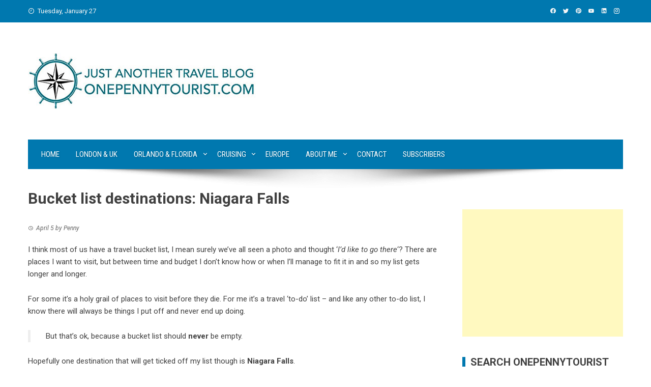

--- FILE ---
content_type: text/html; charset=UTF-8
request_url: http://www.onepennytourist.com/bucket-list-destinations-niagara-falls/
body_size: 12859
content:
<!DOCTYPE html>
<html lang="en-GB">
    <head>
        <meta charset="UTF-8">
        <meta name="viewport" content="width=device-width, initial-scale=1">
        <link rel="profile" href="http://gmpg.org/xfn/11">

        
	  <meta name='robots' content='index, follow, max-image-preview:large, max-snippet:-1, max-video-preview:-1' />
	<style>img:is([sizes="auto" i], [sizes^="auto," i]) { contain-intrinsic-size: 3000px 1500px }</style>
	
	<!-- This site is optimized with the Yoast SEO plugin v25.4 - https://yoast.com/wordpress/plugins/seo/ -->
	<title>Bucket list destinations: Niagara Falls</title>
	<meta name="description" content="Niagara Falls is just one of many, many places on my ever expanding travel bucket list, but that&#039;s ok, because a bucket list should never be empty." />
	<link rel="canonical" href="http://www.onepennytourist.com/bucket-list-destinations-niagara-falls/" />
	<meta property="og:locale" content="en_GB" />
	<meta property="og:type" content="article" />
	<meta property="og:title" content="Bucket list destinations: Niagara Falls" />
	<meta property="og:description" content="Niagara Falls is just one of many, many places on my ever expanding travel bucket list, but that&#039;s ok, because a bucket list should never be empty." />
	<meta property="og:url" content="http://www.onepennytourist.com/bucket-list-destinations-niagara-falls/" />
	<meta property="og:site_name" content="OnePennyTourist" />
	<meta property="article:publisher" content="http://www.facebook.com/OnePennyTourist" />
	<meta property="article:author" content="https://www.facebook.com/OnePennyTourist" />
	<meta property="article:published_time" content="2015-04-05T17:29:19+00:00" />
	<meta property="article:modified_time" content="2015-08-20T10:05:52+00:00" />
	<meta property="og:image" content="http://www.onepennytourist.com/wp-content/uploads/2015/04/Above-Niagara-Falls.jpg" />
	<meta property="og:image:width" content="700" />
	<meta property="og:image:height" content="492" />
	<meta property="og:image:type" content="image/jpeg" />
	<meta name="author" content="Penny" />
	<meta name="twitter:card" content="summary_large_image" />
	<meta name="twitter:creator" content="@onepennytourist" />
	<meta name="twitter:site" content="@onepennytourist" />
	<meta name="twitter:label1" content="Written by" />
	<meta name="twitter:data1" content="Penny" />
	<meta name="twitter:label2" content="Estimated reading time" />
	<meta name="twitter:data2" content="3 minutes" />
	<script type="application/ld+json" class="yoast-schema-graph">{"@context":"https://schema.org","@graph":[{"@type":"Article","@id":"http://www.onepennytourist.com/bucket-list-destinations-niagara-falls/#article","isPartOf":{"@id":"http://www.onepennytourist.com/bucket-list-destinations-niagara-falls/"},"author":{"name":"Penny","@id":"https://www.onepennytourist.com/#/schema/person/f69eb5e5a6588bf7c331b4ba850bcc62"},"headline":"Bucket list destinations: Niagara Falls","datePublished":"2015-04-05T17:29:19+00:00","dateModified":"2015-08-20T10:05:52+00:00","mainEntityOfPage":{"@id":"http://www.onepennytourist.com/bucket-list-destinations-niagara-falls/"},"wordCount":614,"commentCount":8,"publisher":{"@id":"https://www.onepennytourist.com/#organization"},"image":{"@id":"http://www.onepennytourist.com/bucket-list-destinations-niagara-falls/#primaryimage"},"thumbnailUrl":"http://www.onepennytourist.com/wp-content/uploads/2015/04/Above-Niagara-Falls.jpg","articleSection":["Bucket List"],"inLanguage":"en-GB","potentialAction":[{"@type":"CommentAction","name":"Comment","target":["http://www.onepennytourist.com/bucket-list-destinations-niagara-falls/#respond"]}]},{"@type":"WebPage","@id":"http://www.onepennytourist.com/bucket-list-destinations-niagara-falls/","url":"http://www.onepennytourist.com/bucket-list-destinations-niagara-falls/","name":"Bucket list destinations: Niagara Falls","isPartOf":{"@id":"https://www.onepennytourist.com/#website"},"primaryImageOfPage":{"@id":"http://www.onepennytourist.com/bucket-list-destinations-niagara-falls/#primaryimage"},"image":{"@id":"http://www.onepennytourist.com/bucket-list-destinations-niagara-falls/#primaryimage"},"thumbnailUrl":"http://www.onepennytourist.com/wp-content/uploads/2015/04/Above-Niagara-Falls.jpg","datePublished":"2015-04-05T17:29:19+00:00","dateModified":"2015-08-20T10:05:52+00:00","description":"Niagara Falls is just one of many, many places on my ever expanding travel bucket list, but that's ok, because a bucket list should never be empty.","breadcrumb":{"@id":"http://www.onepennytourist.com/bucket-list-destinations-niagara-falls/#breadcrumb"},"inLanguage":"en-GB","potentialAction":[{"@type":"ReadAction","target":["http://www.onepennytourist.com/bucket-list-destinations-niagara-falls/"]}]},{"@type":"ImageObject","inLanguage":"en-GB","@id":"http://www.onepennytourist.com/bucket-list-destinations-niagara-falls/#primaryimage","url":"http://www.onepennytourist.com/wp-content/uploads/2015/04/Above-Niagara-Falls.jpg","contentUrl":"http://www.onepennytourist.com/wp-content/uploads/2015/04/Above-Niagara-Falls.jpg","width":700,"height":492,"caption":"It's on my bucket list - overlooking Niagara Falls. www.onepennytourist.com"},{"@type":"BreadcrumbList","@id":"http://www.onepennytourist.com/bucket-list-destinations-niagara-falls/#breadcrumb","itemListElement":[{"@type":"ListItem","position":1,"name":"Home","item":"https://www.onepennytourist.com/"},{"@type":"ListItem","position":2,"name":"Bucket list destinations: Niagara Falls"}]},{"@type":"WebSite","@id":"https://www.onepennytourist.com/#website","url":"https://www.onepennytourist.com/","name":"OnePennyTourist","description":"Just Another Travel Blog","publisher":{"@id":"https://www.onepennytourist.com/#organization"},"potentialAction":[{"@type":"SearchAction","target":{"@type":"EntryPoint","urlTemplate":"https://www.onepennytourist.com/?s={search_term_string}"},"query-input":{"@type":"PropertyValueSpecification","valueRequired":true,"valueName":"search_term_string"}}],"inLanguage":"en-GB"},{"@type":"Organization","@id":"https://www.onepennytourist.com/#organization","name":"OnePennyTourist","url":"https://www.onepennytourist.com/","logo":{"@type":"ImageObject","inLanguage":"en-GB","@id":"https://www.onepennytourist.com/#/schema/logo/image/","url":"http://www.onepennytourist.com/wp-content/uploads/2015/08/Compass-headline-logo1.jpg","contentUrl":"http://www.onepennytourist.com/wp-content/uploads/2015/08/Compass-headline-logo1.jpg","width":450,"height":110,"caption":"OnePennyTourist"},"image":{"@id":"https://www.onepennytourist.com/#/schema/logo/image/"},"sameAs":["http://www.facebook.com/OnePennyTourist","https://x.com/onepennytourist","http://instagram.com/onepennytourist/","http://www.pinterest.com/OnePennyTourist/","https://www.youtube.com/c/onepennytourist"]},{"@type":"Person","@id":"https://www.onepennytourist.com/#/schema/person/f69eb5e5a6588bf7c331b4ba850bcc62","name":"Penny","image":{"@type":"ImageObject","inLanguage":"en-GB","@id":"https://www.onepennytourist.com/#/schema/person/image/","url":"https://secure.gravatar.com/avatar/25b2c0577534be66fc7a435cbba18c67b926a460783345fc1cf1a89846326f0d?s=96&r=g","contentUrl":"https://secure.gravatar.com/avatar/25b2c0577534be66fc7a435cbba18c67b926a460783345fc1cf1a89846326f0d?s=96&r=g","caption":"Penny"},"sameAs":["http://www.onepennytourist.com","https://www.facebook.com/OnePennyTourist"]}]}</script>
	<!-- / Yoast SEO plugin. -->


<link rel='dns-prefetch' href='//fonts.googleapis.com' />
<link rel="alternate" type="application/rss+xml" title="OnePennyTourist &raquo; Feed" href="http://www.onepennytourist.com/feed/" />
<link rel="alternate" type="application/rss+xml" title="OnePennyTourist &raquo; Comments Feed" href="http://www.onepennytourist.com/comments/feed/" />
<link rel="alternate" type="application/rss+xml" title="OnePennyTourist &raquo; Bucket list destinations: Niagara Falls Comments Feed" href="http://www.onepennytourist.com/bucket-list-destinations-niagara-falls/feed/" />
<script type="text/javascript">
/* <![CDATA[ */
window._wpemojiSettings = {"baseUrl":"https:\/\/s.w.org\/images\/core\/emoji\/16.0.1\/72x72\/","ext":".png","svgUrl":"https:\/\/s.w.org\/images\/core\/emoji\/16.0.1\/svg\/","svgExt":".svg","source":{"concatemoji":"http:\/\/www.onepennytourist.com\/wp-includes\/js\/wp-emoji-release.min.js?ver=6.8.3"}};
/*! This file is auto-generated */
!function(s,n){var o,i,e;function c(e){try{var t={supportTests:e,timestamp:(new Date).valueOf()};sessionStorage.setItem(o,JSON.stringify(t))}catch(e){}}function p(e,t,n){e.clearRect(0,0,e.canvas.width,e.canvas.height),e.fillText(t,0,0);var t=new Uint32Array(e.getImageData(0,0,e.canvas.width,e.canvas.height).data),a=(e.clearRect(0,0,e.canvas.width,e.canvas.height),e.fillText(n,0,0),new Uint32Array(e.getImageData(0,0,e.canvas.width,e.canvas.height).data));return t.every(function(e,t){return e===a[t]})}function u(e,t){e.clearRect(0,0,e.canvas.width,e.canvas.height),e.fillText(t,0,0);for(var n=e.getImageData(16,16,1,1),a=0;a<n.data.length;a++)if(0!==n.data[a])return!1;return!0}function f(e,t,n,a){switch(t){case"flag":return n(e,"\ud83c\udff3\ufe0f\u200d\u26a7\ufe0f","\ud83c\udff3\ufe0f\u200b\u26a7\ufe0f")?!1:!n(e,"\ud83c\udde8\ud83c\uddf6","\ud83c\udde8\u200b\ud83c\uddf6")&&!n(e,"\ud83c\udff4\udb40\udc67\udb40\udc62\udb40\udc65\udb40\udc6e\udb40\udc67\udb40\udc7f","\ud83c\udff4\u200b\udb40\udc67\u200b\udb40\udc62\u200b\udb40\udc65\u200b\udb40\udc6e\u200b\udb40\udc67\u200b\udb40\udc7f");case"emoji":return!a(e,"\ud83e\udedf")}return!1}function g(e,t,n,a){var r="undefined"!=typeof WorkerGlobalScope&&self instanceof WorkerGlobalScope?new OffscreenCanvas(300,150):s.createElement("canvas"),o=r.getContext("2d",{willReadFrequently:!0}),i=(o.textBaseline="top",o.font="600 32px Arial",{});return e.forEach(function(e){i[e]=t(o,e,n,a)}),i}function t(e){var t=s.createElement("script");t.src=e,t.defer=!0,s.head.appendChild(t)}"undefined"!=typeof Promise&&(o="wpEmojiSettingsSupports",i=["flag","emoji"],n.supports={everything:!0,everythingExceptFlag:!0},e=new Promise(function(e){s.addEventListener("DOMContentLoaded",e,{once:!0})}),new Promise(function(t){var n=function(){try{var e=JSON.parse(sessionStorage.getItem(o));if("object"==typeof e&&"number"==typeof e.timestamp&&(new Date).valueOf()<e.timestamp+604800&&"object"==typeof e.supportTests)return e.supportTests}catch(e){}return null}();if(!n){if("undefined"!=typeof Worker&&"undefined"!=typeof OffscreenCanvas&&"undefined"!=typeof URL&&URL.createObjectURL&&"undefined"!=typeof Blob)try{var e="postMessage("+g.toString()+"("+[JSON.stringify(i),f.toString(),p.toString(),u.toString()].join(",")+"));",a=new Blob([e],{type:"text/javascript"}),r=new Worker(URL.createObjectURL(a),{name:"wpTestEmojiSupports"});return void(r.onmessage=function(e){c(n=e.data),r.terminate(),t(n)})}catch(e){}c(n=g(i,f,p,u))}t(n)}).then(function(e){for(var t in e)n.supports[t]=e[t],n.supports.everything=n.supports.everything&&n.supports[t],"flag"!==t&&(n.supports.everythingExceptFlag=n.supports.everythingExceptFlag&&n.supports[t]);n.supports.everythingExceptFlag=n.supports.everythingExceptFlag&&!n.supports.flag,n.DOMReady=!1,n.readyCallback=function(){n.DOMReady=!0}}).then(function(){return e}).then(function(){var e;n.supports.everything||(n.readyCallback(),(e=n.source||{}).concatemoji?t(e.concatemoji):e.wpemoji&&e.twemoji&&(t(e.twemoji),t(e.wpemoji)))}))}((window,document),window._wpemojiSettings);
/* ]]> */
</script>
<style id='wp-emoji-styles-inline-css' type='text/css'>

	img.wp-smiley, img.emoji {
		display: inline !important;
		border: none !important;
		box-shadow: none !important;
		height: 1em !important;
		width: 1em !important;
		margin: 0 0.07em !important;
		vertical-align: -0.1em !important;
		background: none !important;
		padding: 0 !important;
	}
</style>
<link rel='stylesheet' id='wp-block-library-css' href='http://www.onepennytourist.com/wp-includes/css/dist/block-library/style.min.css?ver=6.8.3' type='text/css' media='all' />
<style id='wp-block-library-theme-inline-css' type='text/css'>
.wp-block-audio :where(figcaption){color:#555;font-size:13px;text-align:center}.is-dark-theme .wp-block-audio :where(figcaption){color:#ffffffa6}.wp-block-audio{margin:0 0 1em}.wp-block-code{border:1px solid #ccc;border-radius:4px;font-family:Menlo,Consolas,monaco,monospace;padding:.8em 1em}.wp-block-embed :where(figcaption){color:#555;font-size:13px;text-align:center}.is-dark-theme .wp-block-embed :where(figcaption){color:#ffffffa6}.wp-block-embed{margin:0 0 1em}.blocks-gallery-caption{color:#555;font-size:13px;text-align:center}.is-dark-theme .blocks-gallery-caption{color:#ffffffa6}:root :where(.wp-block-image figcaption){color:#555;font-size:13px;text-align:center}.is-dark-theme :root :where(.wp-block-image figcaption){color:#ffffffa6}.wp-block-image{margin:0 0 1em}.wp-block-pullquote{border-bottom:4px solid;border-top:4px solid;color:currentColor;margin-bottom:1.75em}.wp-block-pullquote cite,.wp-block-pullquote footer,.wp-block-pullquote__citation{color:currentColor;font-size:.8125em;font-style:normal;text-transform:uppercase}.wp-block-quote{border-left:.25em solid;margin:0 0 1.75em;padding-left:1em}.wp-block-quote cite,.wp-block-quote footer{color:currentColor;font-size:.8125em;font-style:normal;position:relative}.wp-block-quote:where(.has-text-align-right){border-left:none;border-right:.25em solid;padding-left:0;padding-right:1em}.wp-block-quote:where(.has-text-align-center){border:none;padding-left:0}.wp-block-quote.is-large,.wp-block-quote.is-style-large,.wp-block-quote:where(.is-style-plain){border:none}.wp-block-search .wp-block-search__label{font-weight:700}.wp-block-search__button{border:1px solid #ccc;padding:.375em .625em}:where(.wp-block-group.has-background){padding:1.25em 2.375em}.wp-block-separator.has-css-opacity{opacity:.4}.wp-block-separator{border:none;border-bottom:2px solid;margin-left:auto;margin-right:auto}.wp-block-separator.has-alpha-channel-opacity{opacity:1}.wp-block-separator:not(.is-style-wide):not(.is-style-dots){width:100px}.wp-block-separator.has-background:not(.is-style-dots){border-bottom:none;height:1px}.wp-block-separator.has-background:not(.is-style-wide):not(.is-style-dots){height:2px}.wp-block-table{margin:0 0 1em}.wp-block-table td,.wp-block-table th{word-break:normal}.wp-block-table :where(figcaption){color:#555;font-size:13px;text-align:center}.is-dark-theme .wp-block-table :where(figcaption){color:#ffffffa6}.wp-block-video :where(figcaption){color:#555;font-size:13px;text-align:center}.is-dark-theme .wp-block-video :where(figcaption){color:#ffffffa6}.wp-block-video{margin:0 0 1em}:root :where(.wp-block-template-part.has-background){margin-bottom:0;margin-top:0;padding:1.25em 2.375em}
</style>
<style id='classic-theme-styles-inline-css' type='text/css'>
/*! This file is auto-generated */
.wp-block-button__link{color:#fff;background-color:#32373c;border-radius:9999px;box-shadow:none;text-decoration:none;padding:calc(.667em + 2px) calc(1.333em + 2px);font-size:1.125em}.wp-block-file__button{background:#32373c;color:#fff;text-decoration:none}
</style>
<style id='global-styles-inline-css' type='text/css'>
:root{--wp--preset--aspect-ratio--square: 1;--wp--preset--aspect-ratio--4-3: 4/3;--wp--preset--aspect-ratio--3-4: 3/4;--wp--preset--aspect-ratio--3-2: 3/2;--wp--preset--aspect-ratio--2-3: 2/3;--wp--preset--aspect-ratio--16-9: 16/9;--wp--preset--aspect-ratio--9-16: 9/16;--wp--preset--color--black: #000000;--wp--preset--color--cyan-bluish-gray: #abb8c3;--wp--preset--color--white: #ffffff;--wp--preset--color--pale-pink: #f78da7;--wp--preset--color--vivid-red: #cf2e2e;--wp--preset--color--luminous-vivid-orange: #ff6900;--wp--preset--color--luminous-vivid-amber: #fcb900;--wp--preset--color--light-green-cyan: #7bdcb5;--wp--preset--color--vivid-green-cyan: #00d084;--wp--preset--color--pale-cyan-blue: #8ed1fc;--wp--preset--color--vivid-cyan-blue: #0693e3;--wp--preset--color--vivid-purple: #9b51e0;--wp--preset--gradient--vivid-cyan-blue-to-vivid-purple: linear-gradient(135deg,rgba(6,147,227,1) 0%,rgb(155,81,224) 100%);--wp--preset--gradient--light-green-cyan-to-vivid-green-cyan: linear-gradient(135deg,rgb(122,220,180) 0%,rgb(0,208,130) 100%);--wp--preset--gradient--luminous-vivid-amber-to-luminous-vivid-orange: linear-gradient(135deg,rgba(252,185,0,1) 0%,rgba(255,105,0,1) 100%);--wp--preset--gradient--luminous-vivid-orange-to-vivid-red: linear-gradient(135deg,rgba(255,105,0,1) 0%,rgb(207,46,46) 100%);--wp--preset--gradient--very-light-gray-to-cyan-bluish-gray: linear-gradient(135deg,rgb(238,238,238) 0%,rgb(169,184,195) 100%);--wp--preset--gradient--cool-to-warm-spectrum: linear-gradient(135deg,rgb(74,234,220) 0%,rgb(151,120,209) 20%,rgb(207,42,186) 40%,rgb(238,44,130) 60%,rgb(251,105,98) 80%,rgb(254,248,76) 100%);--wp--preset--gradient--blush-light-purple: linear-gradient(135deg,rgb(255,206,236) 0%,rgb(152,150,240) 100%);--wp--preset--gradient--blush-bordeaux: linear-gradient(135deg,rgb(254,205,165) 0%,rgb(254,45,45) 50%,rgb(107,0,62) 100%);--wp--preset--gradient--luminous-dusk: linear-gradient(135deg,rgb(255,203,112) 0%,rgb(199,81,192) 50%,rgb(65,88,208) 100%);--wp--preset--gradient--pale-ocean: linear-gradient(135deg,rgb(255,245,203) 0%,rgb(182,227,212) 50%,rgb(51,167,181) 100%);--wp--preset--gradient--electric-grass: linear-gradient(135deg,rgb(202,248,128) 0%,rgb(113,206,126) 100%);--wp--preset--gradient--midnight: linear-gradient(135deg,rgb(2,3,129) 0%,rgb(40,116,252) 100%);--wp--preset--font-size--small: 13px;--wp--preset--font-size--medium: 20px;--wp--preset--font-size--large: 36px;--wp--preset--font-size--x-large: 42px;--wp--preset--spacing--20: 0.44rem;--wp--preset--spacing--30: 0.67rem;--wp--preset--spacing--40: 1rem;--wp--preset--spacing--50: 1.5rem;--wp--preset--spacing--60: 2.25rem;--wp--preset--spacing--70: 3.38rem;--wp--preset--spacing--80: 5.06rem;--wp--preset--shadow--natural: 6px 6px 9px rgba(0, 0, 0, 0.2);--wp--preset--shadow--deep: 12px 12px 50px rgba(0, 0, 0, 0.4);--wp--preset--shadow--sharp: 6px 6px 0px rgba(0, 0, 0, 0.2);--wp--preset--shadow--outlined: 6px 6px 0px -3px rgba(255, 255, 255, 1), 6px 6px rgba(0, 0, 0, 1);--wp--preset--shadow--crisp: 6px 6px 0px rgba(0, 0, 0, 1);}:where(.is-layout-flex){gap: 0.5em;}:where(.is-layout-grid){gap: 0.5em;}body .is-layout-flex{display: flex;}.is-layout-flex{flex-wrap: wrap;align-items: center;}.is-layout-flex > :is(*, div){margin: 0;}body .is-layout-grid{display: grid;}.is-layout-grid > :is(*, div){margin: 0;}:where(.wp-block-columns.is-layout-flex){gap: 2em;}:where(.wp-block-columns.is-layout-grid){gap: 2em;}:where(.wp-block-post-template.is-layout-flex){gap: 1.25em;}:where(.wp-block-post-template.is-layout-grid){gap: 1.25em;}.has-black-color{color: var(--wp--preset--color--black) !important;}.has-cyan-bluish-gray-color{color: var(--wp--preset--color--cyan-bluish-gray) !important;}.has-white-color{color: var(--wp--preset--color--white) !important;}.has-pale-pink-color{color: var(--wp--preset--color--pale-pink) !important;}.has-vivid-red-color{color: var(--wp--preset--color--vivid-red) !important;}.has-luminous-vivid-orange-color{color: var(--wp--preset--color--luminous-vivid-orange) !important;}.has-luminous-vivid-amber-color{color: var(--wp--preset--color--luminous-vivid-amber) !important;}.has-light-green-cyan-color{color: var(--wp--preset--color--light-green-cyan) !important;}.has-vivid-green-cyan-color{color: var(--wp--preset--color--vivid-green-cyan) !important;}.has-pale-cyan-blue-color{color: var(--wp--preset--color--pale-cyan-blue) !important;}.has-vivid-cyan-blue-color{color: var(--wp--preset--color--vivid-cyan-blue) !important;}.has-vivid-purple-color{color: var(--wp--preset--color--vivid-purple) !important;}.has-black-background-color{background-color: var(--wp--preset--color--black) !important;}.has-cyan-bluish-gray-background-color{background-color: var(--wp--preset--color--cyan-bluish-gray) !important;}.has-white-background-color{background-color: var(--wp--preset--color--white) !important;}.has-pale-pink-background-color{background-color: var(--wp--preset--color--pale-pink) !important;}.has-vivid-red-background-color{background-color: var(--wp--preset--color--vivid-red) !important;}.has-luminous-vivid-orange-background-color{background-color: var(--wp--preset--color--luminous-vivid-orange) !important;}.has-luminous-vivid-amber-background-color{background-color: var(--wp--preset--color--luminous-vivid-amber) !important;}.has-light-green-cyan-background-color{background-color: var(--wp--preset--color--light-green-cyan) !important;}.has-vivid-green-cyan-background-color{background-color: var(--wp--preset--color--vivid-green-cyan) !important;}.has-pale-cyan-blue-background-color{background-color: var(--wp--preset--color--pale-cyan-blue) !important;}.has-vivid-cyan-blue-background-color{background-color: var(--wp--preset--color--vivid-cyan-blue) !important;}.has-vivid-purple-background-color{background-color: var(--wp--preset--color--vivid-purple) !important;}.has-black-border-color{border-color: var(--wp--preset--color--black) !important;}.has-cyan-bluish-gray-border-color{border-color: var(--wp--preset--color--cyan-bluish-gray) !important;}.has-white-border-color{border-color: var(--wp--preset--color--white) !important;}.has-pale-pink-border-color{border-color: var(--wp--preset--color--pale-pink) !important;}.has-vivid-red-border-color{border-color: var(--wp--preset--color--vivid-red) !important;}.has-luminous-vivid-orange-border-color{border-color: var(--wp--preset--color--luminous-vivid-orange) !important;}.has-luminous-vivid-amber-border-color{border-color: var(--wp--preset--color--luminous-vivid-amber) !important;}.has-light-green-cyan-border-color{border-color: var(--wp--preset--color--light-green-cyan) !important;}.has-vivid-green-cyan-border-color{border-color: var(--wp--preset--color--vivid-green-cyan) !important;}.has-pale-cyan-blue-border-color{border-color: var(--wp--preset--color--pale-cyan-blue) !important;}.has-vivid-cyan-blue-border-color{border-color: var(--wp--preset--color--vivid-cyan-blue) !important;}.has-vivid-purple-border-color{border-color: var(--wp--preset--color--vivid-purple) !important;}.has-vivid-cyan-blue-to-vivid-purple-gradient-background{background: var(--wp--preset--gradient--vivid-cyan-blue-to-vivid-purple) !important;}.has-light-green-cyan-to-vivid-green-cyan-gradient-background{background: var(--wp--preset--gradient--light-green-cyan-to-vivid-green-cyan) !important;}.has-luminous-vivid-amber-to-luminous-vivid-orange-gradient-background{background: var(--wp--preset--gradient--luminous-vivid-amber-to-luminous-vivid-orange) !important;}.has-luminous-vivid-orange-to-vivid-red-gradient-background{background: var(--wp--preset--gradient--luminous-vivid-orange-to-vivid-red) !important;}.has-very-light-gray-to-cyan-bluish-gray-gradient-background{background: var(--wp--preset--gradient--very-light-gray-to-cyan-bluish-gray) !important;}.has-cool-to-warm-spectrum-gradient-background{background: var(--wp--preset--gradient--cool-to-warm-spectrum) !important;}.has-blush-light-purple-gradient-background{background: var(--wp--preset--gradient--blush-light-purple) !important;}.has-blush-bordeaux-gradient-background{background: var(--wp--preset--gradient--blush-bordeaux) !important;}.has-luminous-dusk-gradient-background{background: var(--wp--preset--gradient--luminous-dusk) !important;}.has-pale-ocean-gradient-background{background: var(--wp--preset--gradient--pale-ocean) !important;}.has-electric-grass-gradient-background{background: var(--wp--preset--gradient--electric-grass) !important;}.has-midnight-gradient-background{background: var(--wp--preset--gradient--midnight) !important;}.has-small-font-size{font-size: var(--wp--preset--font-size--small) !important;}.has-medium-font-size{font-size: var(--wp--preset--font-size--medium) !important;}.has-large-font-size{font-size: var(--wp--preset--font-size--large) !important;}.has-x-large-font-size{font-size: var(--wp--preset--font-size--x-large) !important;}
:where(.wp-block-post-template.is-layout-flex){gap: 1.25em;}:where(.wp-block-post-template.is-layout-grid){gap: 1.25em;}
:where(.wp-block-columns.is-layout-flex){gap: 2em;}:where(.wp-block-columns.is-layout-grid){gap: 2em;}
:root :where(.wp-block-pullquote){font-size: 1.5em;line-height: 1.6;}
</style>
<link rel='stylesheet' id='wp-lightbox-2.min.css-css' href='http://www.onepennytourist.com/wp-content/plugins/wp-lightbox-2/styles/lightbox.min.css?ver=1.3.4' type='text/css' media='all' />
<link rel='stylesheet' id='viral-style-css' href='http://www.onepennytourist.com/wp-content/themes/viral/style.css?ver=1.8.24' type='text/css' media='all' />
<style id='viral-style-inline-css' type='text/css'>
:root{--viral-template-color:#0078af;--viral-background-color:#FFFFFF}
</style>
<link rel='stylesheet' id='materialdesignicons-css' href='http://www.onepennytourist.com/wp-content/themes/viral/css/materialdesignicons.css?ver=1.8.24' type='text/css' media='all' />
<link rel='stylesheet' id='owl-carousel-css' href='http://www.onepennytourist.com/wp-content/themes/viral/css/owl.carousel.css?ver=1.8.24' type='text/css' media='all' />
<link rel='stylesheet' id='viral-fonts-css' href='https://fonts.googleapis.com/css?family=Roboto+Condensed%3A300%2C300i%2C400%2C400i%2C700%2C700i%7CRoboto%3A100%2C100i%2C300%2C300i%2C400%2C400i%2C500%2C500i%2C700%2C700i%2C900%2C900i&#038;subset=latin%2Clatin-ext&#038;display=swap' type='text/css' media='all' />
<style id='akismet-widget-style-inline-css' type='text/css'>

			.a-stats {
				--akismet-color-mid-green: #357b49;
				--akismet-color-white: #fff;
				--akismet-color-light-grey: #f6f7f7;

				max-width: 350px;
				width: auto;
			}

			.a-stats * {
				all: unset;
				box-sizing: border-box;
			}

			.a-stats strong {
				font-weight: 600;
			}

			.a-stats a.a-stats__link,
			.a-stats a.a-stats__link:visited,
			.a-stats a.a-stats__link:active {
				background: var(--akismet-color-mid-green);
				border: none;
				box-shadow: none;
				border-radius: 8px;
				color: var(--akismet-color-white);
				cursor: pointer;
				display: block;
				font-family: -apple-system, BlinkMacSystemFont, 'Segoe UI', 'Roboto', 'Oxygen-Sans', 'Ubuntu', 'Cantarell', 'Helvetica Neue', sans-serif;
				font-weight: 500;
				padding: 12px;
				text-align: center;
				text-decoration: none;
				transition: all 0.2s ease;
			}

			/* Extra specificity to deal with TwentyTwentyOne focus style */
			.widget .a-stats a.a-stats__link:focus {
				background: var(--akismet-color-mid-green);
				color: var(--akismet-color-white);
				text-decoration: none;
			}

			.a-stats a.a-stats__link:hover {
				filter: brightness(110%);
				box-shadow: 0 4px 12px rgba(0, 0, 0, 0.06), 0 0 2px rgba(0, 0, 0, 0.16);
			}

			.a-stats .count {
				color: var(--akismet-color-white);
				display: block;
				font-size: 1.5em;
				line-height: 1.4;
				padding: 0 13px;
				white-space: nowrap;
			}
		
</style>
<script type="text/javascript" src="http://www.onepennytourist.com/wp-includes/js/jquery/jquery.min.js?ver=3.7.1" id="jquery-core-js"></script>
<script type="text/javascript" src="http://www.onepennytourist.com/wp-includes/js/jquery/jquery-migrate.min.js?ver=3.4.1" id="jquery-migrate-js"></script>
<link rel="https://api.w.org/" href="http://www.onepennytourist.com/wp-json/" /><link rel="alternate" title="JSON" type="application/json" href="http://www.onepennytourist.com/wp-json/wp/v2/posts/369" /><link rel="EditURI" type="application/rsd+xml" title="RSD" href="http://www.onepennytourist.com/xmlrpc.php?rsd" />
<meta name="generator" content="WordPress 6.8.3" />
<link rel='shortlink' href='http://www.onepennytourist.com/?p=369' />
		<!-- Custom Logo: hide header text -->
		<style id="custom-logo-css" type="text/css">
			.vl-site-title, .vl-site-description {
				position: absolute;
				clip-path: inset(50%);
			}
		</style>
		<link rel="alternate" title="oEmbed (JSON)" type="application/json+oembed" href="http://www.onepennytourist.com/wp-json/oembed/1.0/embed?url=http%3A%2F%2Fwww.onepennytourist.com%2Fbucket-list-destinations-niagara-falls%2F" />
<link rel="alternate" title="oEmbed (XML)" type="text/xml+oembed" href="http://www.onepennytourist.com/wp-json/oembed/1.0/embed?url=http%3A%2F%2Fwww.onepennytourist.com%2Fbucket-list-destinations-niagara-falls%2F&#038;format=xml" />
<link rel="icon" href="http://www.onepennytourist.com/wp-content/uploads/2015/05/Compass-Favicon.jpg" sizes="32x32" />
<link rel="icon" href="http://www.onepennytourist.com/wp-content/uploads/2015/05/Compass-Favicon.jpg" sizes="192x192" />
<link rel="apple-touch-icon" href="http://www.onepennytourist.com/wp-content/uploads/2015/05/Compass-Favicon.jpg" />
<meta name="msapplication-TileImage" content="http://www.onepennytourist.com/wp-content/uploads/2015/05/Compass-Favicon.jpg" />
    </head>

    <body class="wp-singular post-template-default single single-post postid-369 single-format-standard wp-custom-logo wp-embed-responsive wp-theme-viral viral-right-sidebar">
                        <div id="vl-page">
            <a class="skip-link screen-reader-text" href="#sq-content">Skip to content</a>
            <header id="vl-masthead" class="vl-site-header ">
                <div class="vl-top-header">
                    <div class="vl-container vl-clearfix">
                        <div class="vl-top-left-header">
                            <span><i class="mdi-clock-time-nine-outline"></i>Tuesday, January 27</span>                        </div>

                        <div class="vl-top-right-header">
                            <a class="vl-facebook" href="#" target="_blank"><i class="mdi-facebook"></i></a><a class="vl-twitter" href="#" target="_blank"><i class="mdi-twitter"></i></a><a class="vl-pinterest" href="#" target="_blank"><i class="mdi-pinterest"></i></a><a class="vl-youtube" href="#" target="_blank"><i class="mdi-youtube"></i></a><a class="vl-linkedin" href="#" target="_blank"><i class="mdi-linkedin"></i></a><a class="vl-instagram" href="#" target="_blank"><i class="mdi-instagram"></i></a>                        </div>
                    </div>
                </div>

                <div class="vl-header">
                    <div class="vl-container">
                                                <div id="vl-site-branding" class="">
                            <a href="http://www.onepennytourist.com/" class="custom-logo-link" rel="home"><img width="450" height="110" src="http://www.onepennytourist.com/wp-content/uploads/2015/08/Compass-headline-logo1.jpg" class="custom-logo" alt="" decoding="async" srcset="http://www.onepennytourist.com/wp-content/uploads/2015/08/Compass-headline-logo1.jpg 450w, http://www.onepennytourist.com/wp-content/uploads/2015/08/Compass-headline-logo1-300x73.jpg 300w, http://www.onepennytourist.com/wp-content/uploads/2015/08/Compass-headline-logo1-332x81.jpg 332w" sizes="(max-width: 450px) 100vw, 450px" /></a>                        </div><!-- .site-branding -->

                                                    <div class="vl-header-ads">
                                <aside id="custom_html-2" class="widget_text widget widget_custom_html"><div class="textwidget custom-html-widget"><script async src="//pagead2.googlesyndication.com/pagead/js/adsbygoogle.js"></script>
<!-- First Ad Campaign -->
<ins class="adsbygoogle"
     style="display:block"
     data-ad-client="ca-pub-1500530582657949"
     data-ad-slot="3307237510"
     data-ad-format="auto"></ins>
<script>
(adsbygoogle = window.adsbygoogle || []).push({});
</script></div></aside>                            </div>
                                            </div>
                </div>

                                    <nav id="vl-site-navigation" class="vl-main-navigation ">
                        <div class="vl-container">
                            <a href="#" class="vl-toggle-menu"><span></span></a>
                            <div class="vl-menu vl-clearfix"><ul id="menu-onepennytourist" class="vl-clearfix"><li id="menu-item-4073" class="menu-item menu-item-type-custom menu-item-object-custom menu-item-home menu-item-4073"><a href="http://www.onepennytourist.com/">Home</a></li>
<li id="menu-item-1177" class="menu-item menu-item-type-taxonomy menu-item-object-category menu-item-1177"><a href="http://www.onepennytourist.com/category/london-and-the-uk/">London &#038; UK</a></li>
<li id="menu-item-2598" class="menu-item menu-item-type-taxonomy menu-item-object-category menu-item-has-children menu-item-2598"><a href="http://www.onepennytourist.com/category/orlando-and-florida/">Orlando &#038; Florida</a>
<ul class="sub-menu">
	<li id="menu-item-1178" class="menu-item menu-item-type-taxonomy menu-item-object-category menu-item-1178"><a href="http://www.onepennytourist.com/category/disney/">Disney</a></li>
</ul>
</li>
<li id="menu-item-1179" class="menu-item menu-item-type-taxonomy menu-item-object-category menu-item-has-children menu-item-1179"><a href="http://www.onepennytourist.com/category/cruising/">Cruising</a>
<ul class="sub-menu">
	<li id="menu-item-3692" class="menu-item menu-item-type-taxonomy menu-item-object-category menu-item-3692"><a href="http://www.onepennytourist.com/category/cruising/cruise-ports/">Cruise Ports</a></li>
</ul>
</li>
<li id="menu-item-1180" class="menu-item menu-item-type-taxonomy menu-item-object-category menu-item-1180"><a href="http://www.onepennytourist.com/category/europe/">Europe</a></li>
<li id="menu-item-127" class="menu-item menu-item-type-post_type menu-item-object-page menu-item-has-children menu-item-127"><a href="http://www.onepennytourist.com/about-me/">About Me</a>
<ul class="sub-menu">
	<li id="menu-item-128" class="menu-item menu-item-type-post_type menu-item-object-page menu-item-privacy-policy menu-item-128"><a rel="privacy-policy" href="http://www.onepennytourist.com/disclosure/">Disclosure</a></li>
	<li id="menu-item-179" class="menu-item menu-item-type-post_type menu-item-object-page menu-item-179"><a href="http://www.onepennytourist.com/third-party-photos-and-using-the-creative-commons-license/">Copyright</a></li>
</ul>
</li>
<li id="menu-item-837" class="menu-item menu-item-type-post_type menu-item-object-page menu-item-837"><a href="http://www.onepennytourist.com/contact-me/">Contact</a></li>
<li id="menu-item-3314" class="menu-item menu-item-type-post_type menu-item-object-page menu-item-3314"><a href="http://www.onepennytourist.com/subscriber-only-area/">Subscribers</a></li>
</ul></div>                        </div>
                    </nav>
                                                    <img src="http://www.onepennytourist.com/wp-content/themes/viral/images/shadow.png" alt="Shadow">
                            </header>

            <div id="vl-content" class="vl-site-content">
<div class="vl-container vl-clearfix">
    <div id="primary" class="content-area">
                        <header class="vl-main-header">
                    <h1>Bucket list destinations: Niagara Falls</h1>                </header><!-- .entry-header -->
                
<article id="post-369" class="vl-article-content post-369 post type-post status-publish format-standard has-post-thumbnail hentry category-bucket-list">
    <header class="entry-header">
        <div class="posted-on"><i class="mdi-clock-time-three-outline"></i><time class="entry-date published" datetime="2015-04-05T18:29:19+01:00">April 5</time><time class="updated" datetime="2015-08-20T11:05:52+01:00">August 20</time><span class="byline"> by <span class="author vcard">Penny</span></span></div>    </header>

    <div class="entry-content">
        <p>I think most of us have a travel bucket list, I mean surely we&#8217;ve all seen a photo and thought &#8216;<em>I&#8217;d like to go there</em>&#8216;? There are places I want to visit, but between time and budget I don&#8217;t know how or when I&#8217;ll manage to fit it in<span id="more-369"></span> and so my list gets longer and longer.</p>
<p>For some it&#8217;s a holy grail of places to visit before they die. For me it&#8217;s a travel &#8216;to-do&#8217; list &#8211; and like any other to-do list, I know there will always be things I put off and never end up doing.</p>
<blockquote><p>But that&#8217;s ok, because a bucket list should <strong>never</strong> be empty.</p></blockquote>
<p>Hopefully one destination that will get ticked off my list though is <strong>Niagara Falls</strong>.</p>
<figure id="attachment_1449" aria-describedby="caption-attachment-1449" style="width: 700px" class="wp-caption alignleft"><a href="http://www.onepennytourist.com/wp-content/uploads/2015/04/Above-Niagara-Falls.jpg" rel="lightbox[369]"><img fetchpriority="high" decoding="async" class="size-full wp-image-1449" src="http://www.onepennytourist.com/wp-content/uploads/2015/04/Above-Niagara-Falls.jpg" alt="Bucket list Niagara Falls" width="700" height="492" srcset="http://www.onepennytourist.com/wp-content/uploads/2015/04/Above-Niagara-Falls.jpg 700w, http://www.onepennytourist.com/wp-content/uploads/2015/04/Above-Niagara-Falls-300x211.jpg 300w" sizes="(max-width: 700px) 100vw, 700px" /></a><figcaption id="caption-attachment-1449" class="wp-caption-text">My bucket list includes waking up to a view like this</figcaption></figure>
<p>I&#8217;ve always loved a good waterfall so my mind is a little blown at the idea of seeing something in this league &#8211; the size, the scale&#8230;</p>
<p>I&#8217;m also a sucker for novelty &#8211; one foot in USA, one foot in Canada, oh god I <i>totally</i> want to do that. I don&#8217;t care how cheesy it is &#8211; just sign me up <span style="text-decoration: underline;">NOW</span>, ok?</p>
<p>I would probably try and stay on the Canadian side of the Falls, but not because Canada is better than the USA or anything. It&#8217;s because if I stay on the USA side, I get a panoramic view of a natural wonder of the world and&#8230;.casinos, high rise buildings and neon lights. Not me.</p>
<figure id="attachment_1451" aria-describedby="caption-attachment-1451" style="width: 700px" class="wp-caption alignleft"><a href="http://www.onepennytourist.com/wp-content/uploads/2015/04/Niagara-viewing-Canada.jpg" rel="lightbox[369]"><img decoding="async" class="size-full wp-image-1451" src="http://www.onepennytourist.com/wp-content/uploads/2015/04/Niagara-viewing-Canada.jpg" alt="Viewing Canada at Niagara Falls " width="700" height="525" srcset="http://www.onepennytourist.com/wp-content/uploads/2015/04/Niagara-viewing-Canada.jpg 700w, http://www.onepennytourist.com/wp-content/uploads/2015/04/Niagara-viewing-Canada-300x225.jpg 300w" sizes="(max-width: 700px) 100vw, 700px" /></a><figcaption id="caption-attachment-1451" class="wp-caption-text">Looking across the Falls towards Canada</figcaption></figure>
<p>Both sides would get a whole lot of lovin&#8217; from me regardless but those tall buildings also offer a birds eye view of the Falls and who doesn&#8217;t want to wake up to that?</p>
<p>Another thing I&#8217;d like to see is how they light the area up at night which gives it a whole new beautiful perspective. I love when they do it with different colours.</p>
<figure id="attachment_1455" aria-describedby="caption-attachment-1455" style="width: 700px" class="wp-caption alignleft"><a href="http://www.onepennytourist.com/wp-content/uploads/2015/04/Niagara-at-night.jpg" rel="lightbox[369]"><img decoding="async" class="size-full wp-image-1455" src="http://www.onepennytourist.com/wp-content/uploads/2015/04/Niagara-at-night.jpg" alt="Niagara Falls lit up at night with colours" width="700" height="424" srcset="http://www.onepennytourist.com/wp-content/uploads/2015/04/Niagara-at-night.jpg 700w, http://www.onepennytourist.com/wp-content/uploads/2015/04/Niagara-at-night-300x182.jpg 300w" sizes="(max-width: 700px) 100vw, 700px" /></a><figcaption id="caption-attachment-1455" class="wp-caption-text">Niagara Falls lit up at night &#8211; soooo pretty</figcaption></figure>
<p>I went to <strong>New York</strong> years ago and would love to go back &#8211; if I do, I&#8217;ve read about a train route you can take from <strong><a title="Let the train take the strain..." href="http://www.amtrak.com/empire-service-train" target="_blank">New York to Niagara Falls</a></strong> that appeals to me as an alternative to flying. It takes 7 hours so not something to do if in a rush, but I like the idea of being able to just chill, look out the window and watch the scenery pass by.</p>
<p><strong>Toronto</strong> is another alternative that I have my eye on visiting, especially as I see some great flight prices sometimes. It&#8217;s very close by so maybe one day I&#8217;ll visit there and get to tick two things off my to-do list at once, hurrah!</p>
<p><a href="http://www.onepennytourist.com/wp-content/uploads/2015/04/Niagara-Falls-Bucket-List.jpg" rel="lightbox[369]"><img loading="lazy" decoding="async" class="aligncenter size-full wp-image-1459" src="http://www.onepennytourist.com/wp-content/uploads/2015/04/Niagara-Falls-Bucket-List.jpg" alt="Niagara Falls Bucket List" width="451" height="601" srcset="http://www.onepennytourist.com/wp-content/uploads/2015/04/Niagara-Falls-Bucket-List.jpg 451w, http://www.onepennytourist.com/wp-content/uploads/2015/04/Niagara-Falls-Bucket-List-225x300.jpg 225w" sizes="auto, (max-width: 451px) 100vw, 451px" /></a></p>
<p>A huge source of inspiration for me is <strong><a title="My Pinterest Boards" href="https://www.pinterest.com/OnePennyTourist/" target="_blank">Pinterest</a>.</strong> It&#8217;s a curse as well as a blessing for a travel daydreamer like me as I&#8217;m constantly adding places I want to visit. Niagara Falls is just one of many, many places on my ever expanding travel bucket list.</p>
<p>Is Niagara Falls on your bucket list? Or perhaps you&#8217;ve already been. If so, which side did you stay on and did you have a preference?</p>
<p><strong>Update:</strong> If you&#8217;re interested in seeing some other dream destinations on my personal Bucket List, you can read about more of them <strong><a title="More Bucket List ideas" href="http://www.onepennytourist.com/bucket-list-ideas-top-three-picks/" target="_blank">here</a></strong>.</p>
<p><a href="http://www.onepennytourist.com/wp-content/uploads/2015/03/Pennyblue.jpg" rel="lightbox[369]"><img loading="lazy" decoding="async" class=" size-full wp-image-1091 alignleft" src="http://www.onepennytourist.com/wp-content/uploads/2015/03/Pennyblue.jpg" alt="Penny" width="108" height="50" /></a></p>
<p>&nbsp;</p>
<p>&nbsp;</p>
<p><strong>If you enjoyed reading this post, let me know. I love it when people leave comments 🙂</strong></p>
    </div><!-- .entry-content -->

    <footer class="entry-footer">
        <div class="cat-links"><i class="mdi-book-open-outline"></i> Posted in <a href="http://www.onepennytourist.com/category/bucket-list/" rel="category tag">Bucket List</a></div>    </footer><!-- .entry-footer -->
</article><!-- #post-## -->


            <nav class="navigation post-navigation">
                <div class="nav-links">
                    <div class="nav-previous">
                        <a href="http://www.onepennytourist.com/march-highlights-blogger-roundup/" rel="prev"><span><i class="mdi-chevron-left"></i>Prev</span>March highlights and this month&#8217;s blogger roundup</a> 
                    </div>

                    <div class="nav-next">
                        <a href="http://www.onepennytourist.com/streetmosphere-disney-world-magic-kingdom/" rel="next"><span>Next<i class="mdi-chevron-right"></i></span>Streetmosphere in Walt Disney World&#8217;s Magic Kingdom</a>                    </div>
                </div>
            </nav>

            
<div id="disqus_thread"></div>

        
    </div><!-- #primary -->

        <div id="secondary" class="widget-area">
        <aside id="text-26" class="widget widget_text">			<div class="textwidget"> <script id="mNCC" language="javascript">  medianet_width='250';  medianet_height= '250';  medianet_crid='125222251';  </script>  <script id="mNSC" src="http://contextual.media.net/nmedianet.js?cid=8CU4L6P6V" language="javascript"></script> </div>
		</aside><aside id="text-8" class="widget widget_text">			<div class="textwidget"><script async src="//pagead2.googlesyndication.com/pagead/js/adsbygoogle.js"></script>
<!-- First Ad Campaign -->
<ins class="adsbygoogle"
     style="display:block"
     data-ad-client="ca-pub-1500530582657949"
     data-ad-slot="3307237510"
     data-ad-format="auto"></ins>
<script>
(adsbygoogle = window.adsbygoogle || []).push({});
</script></div>
		</aside><aside id="search-4" class="widget widget_search"><h3 class="widget-title">Search OnePennyTourist</h3><form role="search" method="get" class="search-form" action="http://www.onepennytourist.com/">
				<label>
					<span class="screen-reader-text">Search for:</span>
					<input type="search" class="search-field" placeholder="Search &hellip;" value="" name="s" />
				</label>
				<input type="submit" class="search-submit" value="Search" />
			</form></aside><aside id="text-23" class="widget widget_text">			<div class="textwidget"><script async src="//pagead2.googlesyndication.com/pagead/js/adsbygoogle.js"></script>
<!-- First Ad Campaign -->
<ins class="adsbygoogle"
     style="display:block"
     data-ad-client="ca-pub-1500530582657949"
     data-ad-slot="3307237510"
     data-ad-format="auto"></ins>
<script>
(adsbygoogle = window.adsbygoogle || []).push({});
</script></div>
		</aside>    </div><!-- #secondary -->
    </div>

</div><!-- #content -->

<footer id="vl-colophon" class="site-footer">
    
    <div class="vl-bottom-footer">
        <div class="vl-container">
            <div class="vl-site-info">
                WordPress Theme | <a title="Download Viral" href="https://hashthemes.com/wordpress-theme/viral/" target="_blank">Viral</a> by HashThemes            </div><!-- .site-info -->
        </div>
    </div>
</footer>
</div>

<div id="vl-back-top" class="vl-hide"><i class="mdi-chevron-up"></i></div>

<script type="speculationrules">
{"prefetch":[{"source":"document","where":{"and":[{"href_matches":"\/*"},{"not":{"href_matches":["\/wp-*.php","\/wp-admin\/*","\/wp-content\/uploads\/*","\/wp-content\/*","\/wp-content\/plugins\/*","\/wp-content\/themes\/viral\/*","\/*\\?(.+)"]}},{"not":{"selector_matches":"a[rel~=\"nofollow\"]"}},{"not":{"selector_matches":".no-prefetch, .no-prefetch a"}}]},"eagerness":"conservative"}]}
</script>

<!-- Infolinks START -->
<script type="text/javascript">jQuery(document).ready(function(){jQuery('.description').before('<span><!--INFOLINKS_OFF--></span>');jQuery('.description').after('<span><!--INFOLINKS_ON--></span>');jQuery('#headerimg').before('<span><!--INFOLINKS_OFF--></span>');jQuery('#headerimg').after('<span><!--INFOLINKS_ON--></span>');jQuery('h1').before('<span><!--INFOLINKS_OFF--></span>');jQuery('h1').after('<span><!--INFOLINKS_ON--></span>');jQuery('h1').before('<span><!--INFOLINKS_OFF--></span>');jQuery('h1').after('<span><!--INFOLINKS_ON--></span>');});</script>
<script type="text/javascript">
    var infolinks_pid = 2469108; 
    var infolinks_plugin_version = "WP_3.2.2"; 
    var infolinks_resources = "//resources.infolinks.com/js"; 
</script>
<script type="text/javascript" src="//resources.infolinks.com/js/infolinks_main.js" ></script>
<!-- Infolinks END --><script type="text/javascript" id="disqus_count-js-extra">
/* <![CDATA[ */
var countVars = {"disqusShortname":"onepennytourist"};
/* ]]> */
</script>
<script type="text/javascript" src="http://www.onepennytourist.com/wp-content/plugins/disqus-comment-system/public/js/comment_count.js?ver=3.1.3" id="disqus_count-js"></script>
<script type="text/javascript" id="disqus_embed-js-extra">
/* <![CDATA[ */
var embedVars = {"disqusConfig":{"integration":"wordpress 3.1.3 6.8.3"},"disqusIdentifier":"369 http:\/\/www.onepennytourist.com\/?p=369","disqusShortname":"onepennytourist","disqusTitle":"Bucket list destinations: Niagara Falls","disqusUrl":"http:\/\/www.onepennytourist.com\/bucket-list-destinations-niagara-falls\/","postId":"369"};
/* ]]> */
</script>
<script type="text/javascript" src="http://www.onepennytourist.com/wp-content/plugins/disqus-comment-system/public/js/comment_embed.js?ver=3.1.3" id="disqus_embed-js"></script>
<script type="text/javascript" id="wp-jquery-lightbox-js-extra">
/* <![CDATA[ */
var JQLBSettings = {"fitToScreen":"1","resizeSpeed":"400","displayDownloadLink":"0","navbarOnTop":"0","loopImages":"","resizeCenter":"","marginSize":"0","linkTarget":"_self","help":"","prevLinkTitle":"previous image","nextLinkTitle":"next image","prevLinkText":"\u00ab Previous","nextLinkText":"Next \u00bb","closeTitle":"close image gallery","image":"Image ","of":" of ","download":"Download","jqlb_overlay_opacity":"80","jqlb_overlay_color":"#000000","jqlb_overlay_close":"1","jqlb_border_width":"10","jqlb_border_color":"#ffffff","jqlb_border_radius":"0","jqlb_image_info_background_transparency":"100","jqlb_image_info_bg_color":"#ffffff","jqlb_image_info_text_color":"#000000","jqlb_image_info_text_fontsize":"10","jqlb_show_text_for_image":"1","jqlb_next_image_title":"next image","jqlb_previous_image_title":"previous image","jqlb_next_button_image":"http:\/\/www.onepennytourist.com\/wp-content\/plugins\/wp-lightbox-2\/styles\/images\/next.gif","jqlb_previous_button_image":"http:\/\/www.onepennytourist.com\/wp-content\/plugins\/wp-lightbox-2\/styles\/images\/prev.gif","jqlb_maximum_width":"","jqlb_maximum_height":"","jqlb_show_close_button":"1","jqlb_close_image_title":"close image gallery","jqlb_close_image_max_heght":"22","jqlb_image_for_close_lightbox":"http:\/\/www.onepennytourist.com\/wp-content\/plugins\/wp-lightbox-2\/styles\/images\/closelabel.gif","jqlb_keyboard_navigation":"1","jqlb_popup_size_fix":"0"};
/* ]]> */
</script>
<script type="text/javascript" src="http://www.onepennytourist.com/wp-content/plugins/wp-lightbox-2/js/dist/wp-lightbox-2.min.js?ver=1.3.4.1" id="wp-jquery-lightbox-js"></script>
<script type="text/javascript" src="http://www.onepennytourist.com/wp-content/themes/viral/js/owl.carousel.js?ver=1.8.24" id="owl-carousel-js"></script>
<script type="text/javascript" src="http://www.onepennytourist.com/wp-content/themes/viral/js/theia-sticky-sidebar.js?ver=1.8.24" id="theia-sticky-sidebar-js"></script>
<script type="text/javascript" src="http://www.onepennytourist.com/wp-content/themes/viral/js/jquery.superfish.js?ver=1.8.24" id="jquery-superfish-js"></script>
<script type="text/javascript" id="viral-custom-js-extra">
/* <![CDATA[ */
var viral_localize = {"is_rtl":"false"};
/* ]]> */
</script>
<script type="text/javascript" src="http://www.onepennytourist.com/wp-content/themes/viral/js/custom.js?ver=1.8.24" id="viral-custom-js"></script>
<script type="text/javascript" src="http://www.onepennytourist.com/wp-includes/js/comment-reply.min.js?ver=6.8.3" id="comment-reply-js" async="async" data-wp-strategy="async"></script>

</body>
</html>

--- FILE ---
content_type: text/html; charset=utf-8
request_url: https://disqus.com/embed/comments/?base=default&f=onepennytourist&t_i=369%20http%3A%2F%2Fwww.onepennytourist.com%2F%3Fp%3D369&t_u=http%3A%2F%2Fwww.onepennytourist.com%2Fbucket-list-destinations-niagara-falls%2F&t_e=Bucket%20list%20destinations%3A%20Niagara%20Falls&t_d=Bucket%20list%20destinations%3A%20Niagara%20Falls&t_t=Bucket%20list%20destinations%3A%20Niagara%20Falls&s_o=default
body_size: 3569
content:
<!DOCTYPE html>

<html lang="en" dir="ltr" class="not-supported type-">

<head>
    <title>Disqus Comments</title>

    
    <meta name="viewport" content="width=device-width, initial-scale=1, maximum-scale=1, user-scalable=no">
    <meta http-equiv="X-UA-Compatible" content="IE=edge"/>

    <style>
        .alert--warning {
            border-radius: 3px;
            padding: 10px 15px;
            margin-bottom: 10px;
            background-color: #FFE070;
            color: #A47703;
        }

        .alert--warning a,
        .alert--warning a:hover,
        .alert--warning strong {
            color: #A47703;
            font-weight: bold;
        }

        .alert--error p,
        .alert--warning p {
            margin-top: 5px;
            margin-bottom: 5px;
        }
        
        </style>
    
    <style>
        
        html, body {
            overflow-y: auto;
            height: 100%;
        }
        

        #error {
            display: none;
        }

        .clearfix:after {
            content: "";
            display: block;
            height: 0;
            clear: both;
            visibility: hidden;
        }

        
    </style>

</head>
<body>
    

    
    <div id="error" class="alert--error">
        <p>We were unable to load Disqus. If you are a moderator please see our <a href="https://docs.disqus.com/help/83/"> troubleshooting guide</a>. </p>
    </div>

    
    <script type="text/json" id="disqus-forumData">{"session":{"canModerate":false,"audienceSyncVerified":false,"canReply":true,"mustVerify":false,"recaptchaPublicKey":"6LfHFZceAAAAAIuuLSZamKv3WEAGGTgqB_E7G7f3","mustVerifyEmail":false},"forum":{"aetBannerConfirmation":null,"founder":"144485544","twitterName":"","commentsLinkOne":"1 Comment","guidelines":null,"disableDisqusBrandingOnPolls":false,"commentsLinkZero":"0 Comments","disableDisqusBranding":false,"id":"onepennytourist","createdAt":"2015-02-14T09:33:37.654313","category":null,"aetBannerEnabled":false,"aetBannerTitle":null,"raw_guidelines":null,"initialCommentCount":null,"votingType":null,"daysUnapproveNewUsers":null,"installCompleted":true,"moderatorBadgeText":"","commentPolicyText":null,"aetEnabled":false,"channel":null,"sort":2,"description":"\u003cp>Just another travel blog. I Write about London, cruising, a bit of Disney and travel in general.\u003c/p>","organizationHasBadges":true,"newPolicy":true,"raw_description":"Just another travel blog. I Write about London, cruising, a bit of Disney and travel in general.","customFont":null,"language":"en","adsReviewStatus":0,"commentsPlaceholderTextEmpty":null,"daysAlive":0,"forumCategory":null,"linkColor":null,"colorScheme":"auto","pk":"3457953","commentsPlaceholderTextPopulated":null,"permissions":{},"commentPolicyLink":null,"aetBannerDescription":null,"favicon":{"permalink":"https://disqus.com/api/forums/favicons/onepennytourist.jpg","cache":"//a.disquscdn.com/1768293611/images/favicon-default.png"},"name":"OnePennyTourist","commentsLinkMultiple":"{num} Comments","settings":{"threadRatingsEnabled":false,"adsDRNativeEnabled":false,"behindClickEnabled":false,"disable3rdPartyTrackers":false,"adsVideoEnabled":false,"adsProductVideoEnabled":false,"adsPositionBottomEnabled":false,"ssoRequired":false,"contextualAiPollsEnabled":false,"unapproveLinks":true,"adsPositionRecommendationsEnabled":true,"adsEnabled":false,"adsProductLinksThumbnailsEnabled":false,"hasCustomAvatar":false,"organicDiscoveryEnabled":true,"adsProductDisplayEnabled":false,"adsProductLinksEnabled":false,"audienceSyncEnabled":false,"threadReactionsEnabled":false,"linkAffiliationEnabled":false,"adsPositionAiPollsEnabled":false,"disableSocialShare":false,"adsPositionTopEnabled":false,"adsProductStoriesEnabled":false,"sidebarEnabled":false,"adultContent":false,"allowAnonVotes":false,"gifPickerEnabled":true,"mustVerify":true,"badgesEnabled":false,"mustVerifyEmail":true,"allowAnonPost":false,"unapproveNewUsersEnabled":false,"mediaembedEnabled":true,"aiPollsEnabled":false,"userIdentityDisabled":false,"adsPositionPollEnabled":false,"discoveryLocked":false,"validateAllPosts":false,"adsSettingsLocked":false,"isVIP":false,"adsPositionInthreadEnabled":false},"organizationId":2532291,"typeface":"auto","url":"http://www.onepennytourist.com","daysThreadAlive":0,"avatar":{"small":{"permalink":"https://disqus.com/api/forums/avatars/onepennytourist.jpg?size=32","cache":"//a.disquscdn.com/1768293611/images/noavatar32.png"},"large":{"permalink":"https://disqus.com/api/forums/avatars/onepennytourist.jpg?size=92","cache":"//a.disquscdn.com/1768293611/images/noavatar92.png"}},"signedUrl":"http://disq.us/?url=http%3A%2F%2Fwww.onepennytourist.com&key=Op3qjKn6Y_RNGI8JyoXXSg"}}</script>

    <div id="postCompatContainer"><div class="comment__wrapper"><div class="comment__name clearfix"><img class="comment__avatar" src="https://c.disquscdn.com/uploads/users/15508/205/avatar92.jpg?1429957251" width="32" height="32" /><strong><a href="">Alizy Sahar</a></strong> &bull; 10 years ago
        </div><div class="comment__content"><p>Niagara falls is an amazing one destination of US and Canada. Both sides having their own charm and different mesmerizing attractions. I had explored both recently i came back from my Niagara Falls trip with my friends.  We had lot of fun there and we explored that falls roar through mist boat ride as well.</p></div></div><div class="comment__wrapper"><div class="comment__name clearfix"><img class="comment__avatar" src="https://c.disquscdn.com/uploads/users/14448/5544/avatar92.jpg?1505250136" width="32" height="32" /><strong><a href="">Penny @ OnePennyTourist</a></strong> &bull; 10 years ago
        </div><div class="comment__content"><p>Glad to hear you had fun, the boat trip at the bottom of the Falls looks really cool, I'd like to do that too :)</p></div></div><div class="comment__wrapper"><div class="comment__name clearfix"><img class="comment__avatar" src="https://c.disquscdn.com/uploads/users/7222/1384/avatar92.jpg?1562087060" width="32" height="32" /><strong><a href="">Katy Stevens</a></strong> &bull; 10 years ago
        </div><div class="comment__content"><p>This looks absolutely amazing! I would love to go here! I enjoy learning about other people's bucket lists. I don't really have my own but I would definitely love to visit Niagara Falls.<br></p></div></div><div class="comment__wrapper"><div class="comment__name clearfix"><img class="comment__avatar" src="https://c.disquscdn.com/uploads/users/14448/5544/avatar92.jpg?1505250136" width="32" height="32" /><strong><a href="">Penny @ OnePennyTourist</a></strong> &bull; 10 years ago
        </div><div class="comment__content"><p>I love seeing other people's bucket lists too, though ofc, I then end up adding half their choices to my own list - that's why Pinterest sucks me in sooooo badly ;)</p><p>Niagara does seem a little bit special though, even by bucket list standards.</p></div></div><div class="comment__wrapper"><div class="comment__name clearfix"><img class="comment__avatar" src="//a.disquscdn.com/1768293611/images/noavatar92.png" width="32" height="32" /><strong><a href="">Jillian Dailly</a></strong> &bull; 10 years ago
        </div><div class="comment__content"><p>It's definitely on my bucket list too! My parents went a few years back and loved it. It just looks amazing! </p></div></div><div class="comment__wrapper"><div class="comment__name clearfix"><img class="comment__avatar" src="https://c.disquscdn.com/uploads/users/14448/5544/avatar92.jpg?1505250136" width="32" height="32" /><strong><a href="">Penny @ OnePennyTourist</a></strong> &bull; 10 years ago
        </div><div class="comment__content"><p>I had a Facebook friend visit a couple of months back. They were taking photo's from their hotel room window that overlooked the Falls - I was beyond jealous, hehe. They were raving about it's beauty.</p></div></div><div class="comment__wrapper"><div class="comment__name clearfix"><img class="comment__avatar" src="https://c.disquscdn.com/uploads/users/13051/1431/avatar92.jpg?1495541850" width="32" height="32" /><strong><a href="">Eden @ Mint Notion</a></strong> &bull; 10 years ago
        </div><div class="comment__content"><p>Come to Toronto in the summer, that's when it's the best to visit! Spend a few days here exploring, then head to Niagara Falls. The Canadian side has the best view (it's only a 90 minute drive from Toronto). I also recommend visiting Niagara-On-The-Lake. It's a cute little town just before the Falls -- definitely one of my favourite spots!</p><p><a href="http://disq.us/url?url=http%3A%2F%2Fwww.mintnotion.com%3AhkkBmkxW1lWMz5UggqhQXbx6I0s&amp;cuid=3457953" rel="nofollow noopener" target="_blank" title="http://www.mintnotion.com">http://www.mintnotion.com</a></p></div></div><div class="comment__wrapper"><div class="comment__name clearfix"><img class="comment__avatar" src="https://c.disquscdn.com/uploads/users/14448/5544/avatar92.jpg?1505250136" width="32" height="32" /><strong><a href="">Penny @ OnePennyTourist</a></strong> &bull; 10 years ago
        </div><div class="comment__content"><p>Thanks for the tip about Niagara on the Lake - I just googled it, looks absolutely charming! Consider it added to 'the list' as it looks just my kind of town.</p><p>Haha, darn, the list just got longer again, didn't it? ;)</p></div></div></div>


    <div id="fixed-content"></div>

    
        <script type="text/javascript">
          var embedv2assets = window.document.createElement('script');
          embedv2assets.src = 'https://c.disquscdn.com/embedv2/latest/embedv2.js';
          embedv2assets.async = true;

          window.document.body.appendChild(embedv2assets);
        </script>
    



    
</body>
</html>


--- FILE ---
content_type: text/html; charset=utf-8
request_url: https://www.google.com/recaptcha/api2/aframe
body_size: 248
content:
<!DOCTYPE HTML><html><head><meta http-equiv="content-type" content="text/html; charset=UTF-8"></head><body><script nonce="zJrIdtug3V7dQnvWDndlmw">/** Anti-fraud and anti-abuse applications only. See google.com/recaptcha */ try{var clients={'sodar':'https://pagead2.googlesyndication.com/pagead/sodar?'};window.addEventListener("message",function(a){try{if(a.source===window.parent){var b=JSON.parse(a.data);var c=clients[b['id']];if(c){var d=document.createElement('img');d.src=c+b['params']+'&rc='+(localStorage.getItem("rc::a")?sessionStorage.getItem("rc::b"):"");window.document.body.appendChild(d);sessionStorage.setItem("rc::e",parseInt(sessionStorage.getItem("rc::e")||0)+1);localStorage.setItem("rc::h",'1769518228764');}}}catch(b){}});window.parent.postMessage("_grecaptcha_ready", "*");}catch(b){}</script></body></html>